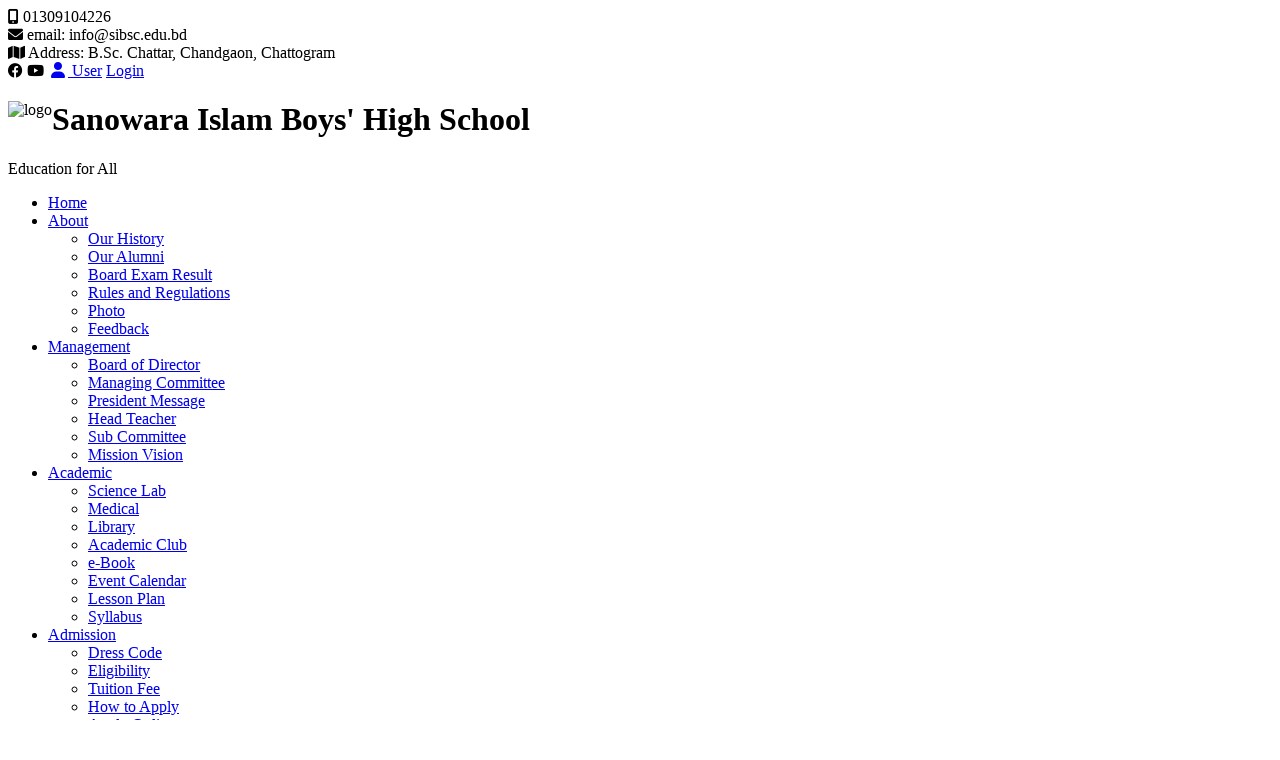

--- FILE ---
content_type: text/html; charset=UTF-8
request_url: https://sbhsbd.tsmts.org/?p=event-list&_year=2023&_month=1&_day=7
body_size: 14894
content:
<!DOCTYPE html>
<head>
    <meta http-equiv="Content-Type" content="text/html; charset=utf-8" />
    <meta name="google-site-verification" content="43fllhNPaSf3NwU3-fNRwyLQfQujydmuicxsZnYVcxc" />
        <script src="./js/jquery-3.6.0.js"></script>
        <link rel="stylesheet" href="./css/db2/index.css?v=1769755115" type="text/css">
    <link rel="stylesheet" href="https://cdnjs.cloudflare.com/ajax/libs/font-awesome/6.0.0-beta2/css/all.min.css" type="text/css">
    <link href="https://fonts.googleapis.com/icon?family=Material+Icons" rel="stylesheet">
    <script src="./js/bjqs-1.3.min.js"></script> 
    <script src="./js/utility.js"></script> 
    <title>Event List</title>

    <script>
        $(window).scroll(function () {
            if ($(window).scrollTop() > 100) {
                //$("#fullPageTopMenu").addClass('sticky');
            } else {
                //$("#fullPageTopMenu").removeClass('sticky');
            }
        });
    </script>

    <script>
        $(document).ready(function () {
            function checkPosition() {
                if ($(this).scrollTop() > 200) {
                    $('.go-top').fadeIn(500);
                } else {
                    $('.go-top').fadeOut(300);
                }
            }
            // Show or hide the sticky footer button
            $(window).scroll(checkPosition);

            // Animate the scroll to top
            $('.go-top').click(function (event) {
                event.preventDefault();

                $('html, body').animate({scrollTop: 0}, 300);
            })

            checkPosition();
        });
    </script>    

</head>
<body>
        <div id="page"> 
        <div class="fullPage1">
            <div class="headerTopContainer headerTop">
                <div> <i class="fas fa-mobile-alt" style="font-size: 15px;"></i> 01309104226</div> 
                <div><i class="fas fa-envelope" style="font-size: 15px;"></i> email: info@sibsc.edu.bd </div> 
                <div><i class="fas fa-map" style="font-size: 15px;"></i> Address: B.Sc. Chattar, Chandgaon, Chattogram </div>
                <div>
                    <i class="fab fa-facebook" style="font-size: 15px;"></i> 
                    <i class="fab fa-youtube" style="font-size: 15px;"></i>
                    <span class="dropDown">
                        <a href="#"><i id="login" class="fa fa-fw fa-user"></i> User</a>
                        <span class="dropDown-content">
                            <a href="?p=user-login">Login</a>                        </span>
                    </span>
                </div>
            </div>
        </div>
        <div class="fullPage2">
            <div id="header" class="headerContainer">
                <div id="logo">
                    <span id="logoSpan"><img src="./store/sbhsbd/image/1703137486_logo.png" alt="logo" align="left"></span>
                </div>
                <div id="companyname"><h1>Sanowara Islam Boys' High School</h1>
                    <div id="tagLine" style=""><span>Education for All</span></div>
                </div>
            </div>
        </div>

        <div id="fullPageTopMenu" class="fullPageTopMenu"><div id="menu"><ul id="topMenu"><li>
                                <a href="?p=home" title="Home">Home</a>
                                    
                            </li>
                            <li>
                                <a href="?p=about" title="About">About</a>
                                    <ul><li>
                                <a href="?p=our-history" title="Our History">Our History</a>
                                    
                            </li>
                            <li>
                                <a href="?p=our-alumni" title="Our Alumni">Our Alumni</a>
                                    
                            </li>
                            <li>
                                <a href="?p=board-exam-result" title="Board Exam Result">Board Exam Result</a>
                                    
                            </li>
                            <li>
                                <a href="?p=rules-and-regulations" title="Rules and Regulations">Rules and Regulations</a>
                                    
                            </li>
                            <li>
                                <a href="?p=photo" title="Photo">Photo</a>
                                    
                            </li>
                            <li>
                                <a href="?p=feedback" title="Feedback">Feedback</a>
                                    
                            </li>
                            </ul>
                            </li>
                            <li>
                                <a href="?p=management" title="Management">Management</a>
                                    <ul><li>
                                <a href="?p=board-of-director" title="Board of Director">Board of Director</a>
                                    
                            </li>
                            <li>
                                <a href="?p=managing-committee" title="Managing Committee">Managing Committee</a>
                                    
                            </li>
                            <li>
                                <a href="?p=president-message" title="President Message">President Message</a>
                                    
                            </li>
                            <li>
                                <a href="?p=head-teacher" title="Head Teacher">Head Teacher</a>
                                    
                            </li>
                            <li>
                                <a href="?p=sub-committee" title="Sub Committee">Sub Committee</a>
                                    
                            </li>
                            <li>
                                <a href="?p=mission-vision" title="Mission Vision">Mission Vision</a>
                                    
                            </li>
                            </ul>
                            </li>
                            <li>
                                <a href="?p=academic" title="Academic">Academic</a>
                                    <ul><li>
                                <a href="?p=science-lab" title="Science Lab">Science Lab</a>
                                    
                            </li>
                            <li>
                                <a href="?p=medical" title="Medical">Medical</a>
                                    
                            </li>
                            <li>
                                <a href="?p=library" title="Library">Library</a>
                                    
                            </li>
                            <li>
                                <a href="?p=academic-club" title="Academic Club">Academic Club</a>
                                    
                            </li>
                            <li>
                                <a href="?p=e-book" title="e-Book">e-Book</a>
                                    
                            </li>
                            <li>
                                <a href="?p=event-calendar" title="Event Calendar">Event Calendar</a>
                                    
                            </li>
                            <li>
                                <a href="?p=lesson-plan" title="Lesson Plan">Lesson Plan</a>
                                    
                            </li>
                            <li>
                                <a href="?p=syllabus" title="Syllabus">Syllabus</a>
                                    
                            </li>
                            </ul>
                            </li>
                            <li>
                                <a href="?p=admission" title="Admission">Admission</a>
                                    <ul><li>
                                <a href="?p=dress-code" title="Dress Code">Dress Code</a>
                                    
                            </li>
                            <li>
                                <a href="?p=eligibility" title="Eligibility">Eligibility</a>
                                    
                            </li>
                            <li>
                                <a href="?p=tuition-fee" title="Tuition Fee">Tuition Fee</a>
                                    
                            </li>
                            <li>
                                <a href="?p=how-to-apply" title="How to Apply">How to Apply</a>
                                    
                            </li>
                            <li>
                                <a href="?p=apply-online" title="Apply Online">Apply Online</a>
                                    
                            </li>
                            </ul>
                            </li>
                            <li>
                                <a href="?p=downloads" title="Downloads">Downloads</a>
                                    
                            </li>
                            <li>
                                <a href="?p=careers" title="Careers">Careers</a>
                                    <ul><li>
                                <a href="?p=job-vacancies" title="Job Vacancies">Job Vacancies</a>
                                    
                            </li>
                            <li>
                                <a href="?p=submit-resume" title="Submit Resume">Submit Resume</a>
                                    
                            </li>
                            </ul>
                            </li>
                            <li>
                                <a href="?p=contact" title="Contact">Contact</a>
                                    
                            </li>
                            <li>
                                <a href="?p=user-login" title="User Login">User Login</a>
                                    
                            </li>
                            <li>
                                <a href="?p=magazine" title="Magazine">Magazine</a>
                                    
                            </li>
                            </ul></div></div>

        
                                
        <div class="fullPage2">
            <div id="bodyContent">
                                                                <div class="buttonPanel">
                        <a class="linkButton" href="?p=event-calendar" title="Event Calendar">Event Calendar</a>
                        
                    </div><h3>Event List</h3><p style="text-align: center; width: 97%;">No Data Found.</p>                            </div>
        </div>
        
        
        <div class="fullPage2 animate-bottom">

            <div id="footer">
                <div id="footerColumn">
                    <div class="footerHdr" href="">Our Schools</div>

                    <ul class="footerList">
                        <li><a href="">School Directory</a></li>
                        <li><a href="">School Boundaries</a></li>
                        <li><a href="">School Safety</a></li>
                        <li><a href="">Registration & Relocation</a></li>
                    </ul>

                </div>
                <div class="divider"></div>
                <div id="footerColumn">
                    <div class="footerHdr" href="">Result</div>
                    <ul class="footerList">
                        <li><a href="?p=result-list">  Result List</a></li>
                        <li><a href="?p=result-search"> Result Search</a></li>
                        <li><a href="?p=ssc-result"> S.S.C Result</a></li>
                        <li><a href="?p=ssc-result"> J.S.C Result</a></li>
                        <li><a href="?p=ssc-result"> P.S.C Result</a></li>
                    </ul>
                </div>

                <div class="divider"></div>

                <div id="footerColumn" style="width:165px;">
                    <div class="footerHdr">Contact</div>
                    <p style="color:white;">
                        Address: 
                        Sanowara Islam Boys' High School<br> 
                        B.Sc. Chattar, Chandgaon, Chattogram                        <br>
                        Phone: +88 031-671832 || www.sibsc.edu.bd || info@sibsc.edu.bd                    </p>


                </div>
                <div class="divider"></div>
                <div id="footerColumn" style="width:250px; float: right;">
                    <div class="footerHdr" href=""></div>
                    <form name="subscriberForm" id="subscriberForm" class="subscriberForm" method="post" action="?p=add-subscriber">
                        <input type="email" placeholder="E-mail" size="20" class="subscriberText" id="subscriber" name="subsctext"><input type="submit" style="width: 80px;" class="subscriber-button" value="Subscriber" name="subs" id="subs">
                    </form>

                    <ul class="social">
                        <li><a class="facebook" href="facebook.com"></a></li> 
                        <li><a class="google" href="plus.google.com"></a></li>
                        <li><a class="twitter" href="twitter.com"></a></li>
                    </ul>
                </div>




            </div>
        </div>

        <div class="fullPage2 animate-bottom">
            <div class="footer-copy"> 
                <div>
                    &copy; 2009-2026 | SBHSBD | <a href="http://www.tsmts.com" title="About TS Management System" target="_blank">About TSMTS</a> | <a href="http://www.tsmts.com?p=contact" target="_blank">Contact Us</a> | Powered By: <a href="http://www.tsmts.com/" title="Cell: +88-01715-265075" target="_blank">TSMTS</a>
                </div>
            </div>
        </div>
        


        <a href="#" class="go-top" style="display: none;">Top</a>

        <div id="ar-popup-panel" style="display: none;">
            <div id="ar-popup-box">
                <div id="ar-top-bar">
                    <span onclick="popupAjaxClose();">[X]Close</span>
                </div>
                <div id="ar-content-panel">

                </div>
                <div id="ar-bottom-bar">

                </div>
            </div>                
        </div>            
    </div>

</body>
</html>